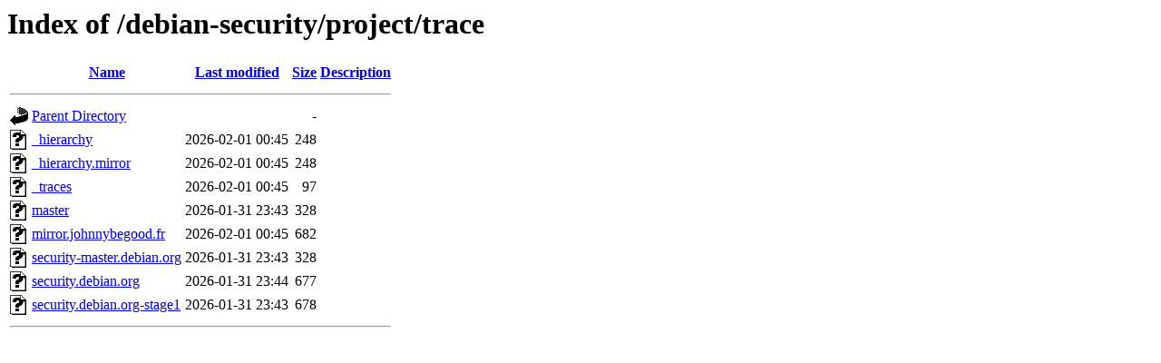

--- FILE ---
content_type: text/html;charset=UTF-8
request_url: https://mirror.johnnybegood.fr/debian-security/project/trace/
body_size: 557
content:
<!DOCTYPE HTML PUBLIC "-//W3C//DTD HTML 3.2 Final//EN">
<html>
 <head>
  <title>Index of /debian-security/project/trace</title>
 </head>
 <body>
<h1>Index of /debian-security/project/trace</h1>
  <table>
   <tr><th valign="top"><img src="/icons/blank.gif" alt="[ICO]"></th><th><a href="?C=N;O=D">Name</a></th><th><a href="?C=M;O=A">Last modified</a></th><th><a href="?C=S;O=A">Size</a></th><th><a href="?C=D;O=A">Description</a></th></tr>
   <tr><th colspan="5"><hr></th></tr>
<tr><td valign="top"><img src="/icons/back.gif" alt="[PARENTDIR]"></td><td><a href="/debian-security/project/">Parent Directory</a></td><td>&nbsp;</td><td align="right">  - </td><td>&nbsp;</td></tr>
<tr><td valign="top"><img src="/icons/unknown.gif" alt="[   ]"></td><td><a href="_hierarchy">_hierarchy</a></td><td align="right">2026-02-01 00:45  </td><td align="right">248 </td><td>&nbsp;</td></tr>
<tr><td valign="top"><img src="/icons/unknown.gif" alt="[   ]"></td><td><a href="_hierarchy.mirror">_hierarchy.mirror</a></td><td align="right">2026-02-01 00:45  </td><td align="right">248 </td><td>&nbsp;</td></tr>
<tr><td valign="top"><img src="/icons/unknown.gif" alt="[   ]"></td><td><a href="_traces">_traces</a></td><td align="right">2026-02-01 00:45  </td><td align="right"> 97 </td><td>&nbsp;</td></tr>
<tr><td valign="top"><img src="/icons/unknown.gif" alt="[   ]"></td><td><a href="master">master</a></td><td align="right">2026-01-31 23:43  </td><td align="right">328 </td><td>&nbsp;</td></tr>
<tr><td valign="top"><img src="/icons/unknown.gif" alt="[   ]"></td><td><a href="mirror.johnnybegood.fr">mirror.johnnybegood.fr</a></td><td align="right">2026-02-01 00:45  </td><td align="right">682 </td><td>&nbsp;</td></tr>
<tr><td valign="top"><img src="/icons/unknown.gif" alt="[   ]"></td><td><a href="security-master.debian.org">security-master.debian.org</a></td><td align="right">2026-01-31 23:43  </td><td align="right">328 </td><td>&nbsp;</td></tr>
<tr><td valign="top"><img src="/icons/unknown.gif" alt="[   ]"></td><td><a href="security.debian.org">security.debian.org</a></td><td align="right">2026-01-31 23:44  </td><td align="right">677 </td><td>&nbsp;</td></tr>
<tr><td valign="top"><img src="/icons/unknown.gif" alt="[   ]"></td><td><a href="security.debian.org-stage1">security.debian.org-stage1</a></td><td align="right">2026-01-31 23:43  </td><td align="right">678 </td><td>&nbsp;</td></tr>
   <tr><th colspan="5"><hr></th></tr>
</table>
</body></html>
